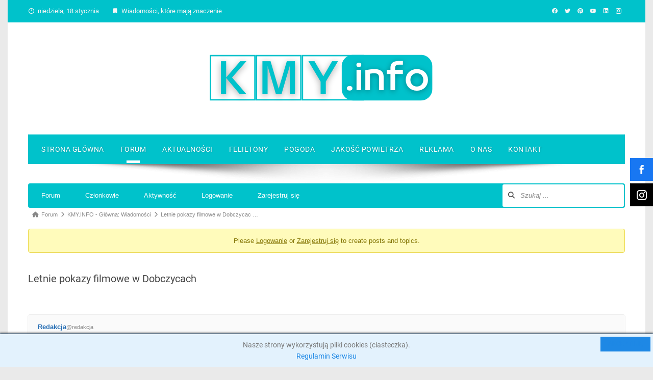

--- FILE ---
content_type: text/html; charset=utf-8
request_url: https://www.google.com/recaptcha/api2/aframe
body_size: 267
content:
<!DOCTYPE HTML><html><head><meta http-equiv="content-type" content="text/html; charset=UTF-8"></head><body><script nonce="7BRf95bRbBK-lvmepW7l_g">/** Anti-fraud and anti-abuse applications only. See google.com/recaptcha */ try{var clients={'sodar':'https://pagead2.googlesyndication.com/pagead/sodar?'};window.addEventListener("message",function(a){try{if(a.source===window.parent){var b=JSON.parse(a.data);var c=clients[b['id']];if(c){var d=document.createElement('img');d.src=c+b['params']+'&rc='+(localStorage.getItem("rc::a")?sessionStorage.getItem("rc::b"):"");window.document.body.appendChild(d);sessionStorage.setItem("rc::e",parseInt(sessionStorage.getItem("rc::e")||0)+1);localStorage.setItem("rc::h",'1768764522822');}}}catch(b){}});window.parent.postMessage("_grecaptcha_ready", "*");}catch(b){}</script></body></html>

--- FILE ---
content_type: text/css
request_url: https://kmy.info/wp-content/plugins/asgaros-forum/skin/custom.css?ver=2.9.0
body_size: 306
content:
#af-wrapper #forum-profile .display-name,
#af-wrapper .post-author .topic-author,
#af-wrapper input[type="checkbox"]:checked:before {
color: #00c2cb !important;
}
#af-wrapper .button-normal,
#af-wrapper .title-element,
#af-wrapper #forum-header,
#af-wrapper #profile-header .background-avatar,
#af-wrapper #profile-navigation,
#af-wrapper input[type="radio"]:checked:before {
background-color: #00c2cb !important;
}
#af-wrapper .button-neutral {
background-color: #00c2cbB0 !important;
}
#af-wrapper .post-author .topic-author {
background-color: #00c2cb40 !important;
}
#af-wrapper input[type="radio"]:focus,
#af-wrapper input[type="checkbox"]:focus,
#af-wrapper #profile-header {
border-color: #00c2cb !important;
}
#af-wrapper .title-element,
#af-wrapper #forum-navigation a,
#af-wrapper #forum-navigation-mobile a {
border-color: #00c2cb !important;
}
#af-wrapper .button-normal:hover,
#af-wrapper #profile-navigation a.active {
background-color: #00c2cb !important;
}
#af-wrapper .button-neutral:hover {
background-color: #00c2cbB0 !important;
}
#af-wrapper a:not(a.button):not(a.highlight-admin):not(a.highlight-moderator),
#af-wrapper .forum-post-menu a,
#af-wrapper #bottom-navigation {
color: #00c2cb !important;
}
#af-wrapper .unread {
color: #00c2cb !important;
}
#af-wrapper #read-unread .unread {
background-color: #00c2cb !important;
}
